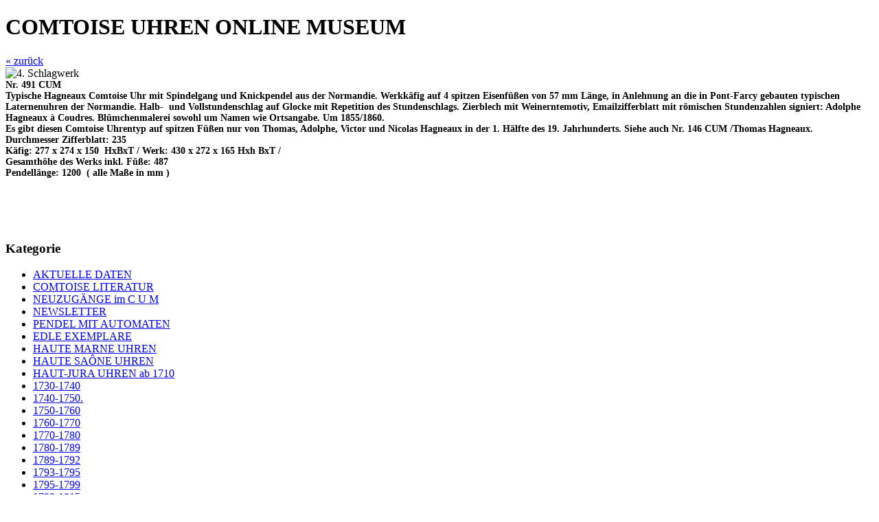

--- FILE ---
content_type: text/html; charset=UTF-8
request_url: https://morbier-clocks.de/HAGNEAUX-UHREN/NR.-491-CUM-NORMANDIE-COMTOISE-ADOLPHE-HAGNEAUX/4.-Schlagwerk.jpg.php
body_size: 16502
content:
<!DOCTYPE html>
<html lang="de-DE">
<head>
		<meta charset="UTF-8">
			<script src="/zp-core/js/jquery.min.js"></script>
	<script src="/zp-core/js/jquery-migrate.min.js"></script>
			<link rel="stylesheet" href="/zp-core/zp-extensions/colorbox_js/themes/example1/colorbox.css" type="text/css" />
		<script src="https://morbier-clocks.de/zp-core/zp-extensions/colorbox_js/jquery.colorbox-min.js"></script>
		<script>
			/* Colorbox resize function for images*/
			var resizeTimer;

			function resizeColorBoxImage() {
				if (resizeTimer)
					clearTimeout(resizeTimer);
				resizeTimer = setTimeout(function () {
					if (jQuery('#cboxOverlay').is(':visible')) {
						jQuery.colorbox.resize({width: '90%'});
						jQuery('#cboxLoadedContent img').css('max-width', '100%').css('height', 'auto');
					}
				}, 300)
			}
			/* Colorbox resize function for Google Maps*/
			function resizeColorBoxMap() {
				if (resizeTimer)
					clearTimeout(resizeTimer);
				resizeTimer = setTimeout(function () {
					var mapw = $(window).width() * 0.8;
					var maph = $(window).height() * 0.7;
					if (jQuery('#cboxOverlay').is(':visible')) {
						$.colorbox.resize({innerWidth: mapw, innerHeight: maph});
						$('#cboxLoadedContent iframe').contents().find('#map_canvas').css('width', '100%').css('height', maph - 20);
					}
				}, 500)
			}
			// Resize Colorbox when changing mobile device orientation
			window.addEventListener("orientationchange", function () {
				resizeColorBoxImage();
				parent.resizeColorBoxMap()
			}, false);
		</script>

				<link type="text/css" rel="stylesheet" href="/zp-core/zp-extensions/dynamic-locale/locale.css" />
		<meta http-equiv="Cache-control" content="no-cache">
<meta http-equiv="pragma" content="no-cache">
<meta name="description" content="Nr. 491 CUM
Typische Hagneaux Comtoise Uhr mit Spindelgang und Knickpendel aus der Normandie. Werkkäfig auf 4 spitzen Eisenfüßen von 57 mm Länge, in Anlehn">
<meta name="publisher" content="https://morbier-clocks.de">
<meta name="creator" content="https://morbier-clocks.de">
<meta name="author" content="Bernd Deckert">
<meta name="copyright" content="Copyright 2012: www.morbier-clocks.de">
<meta name="generator" content="ZenphotoCMS 1.6.8">
<meta name="revisit-after" content="10 Days">
<meta name="expires" content="Thu, 29 Jan 2026 05:54:46 +0000 GMT">
<meta property="og:title" content="4. Schlagwerk (NR. 491 CUM  NORMANDIE COMTOISE ADOLPHE HAGNEAUX) - COMTOISE UHREN ONLINE MUSEUM">
<meta property="og:image" content="https://morbier-clocks.de/cache/HAGNEAUX-UHREN/NR.-491-CUM-NORMANDIE-COMTOISE-ADOLPHE-HAGNEAUX/4.-Schlagwerk_w561_h900_copyright.jpg?cached=1726565065">
<meta property="og:description" content="Nr. 491 CUM
Typische Hagneaux Comtoise Uhr mit Spindelgang und Knickpendel aus der Normandie. Werkkäfig auf 4 spitzen Eisenfüßen von 57 mm Länge, in Anlehn">
<meta property="og:url" content="https://morbier-clocks.de/HAGNEAUX-UHREN/NR.-491-CUM-NORMANDIE-COMTOISE-ADOLPHE-HAGNEAUX/4.-Schlagwerk.jpg.php">
<meta property="og:type" content="article">
<link rel="prev" href="https://morbier-clocks.de/HAGNEAUX-UHREN/NR.-491-CUM-NORMANDIE-COMTOISE-ADOLPHE-HAGNEAUX/3.-Gehwerk.jpg.php">
<link rel="canonical" href="https://morbier-clocks.de/HAGNEAUX-UHREN/NR.-491-CUM-NORMANDIE-COMTOISE-ADOLPHE-HAGNEAUX/4.-Schlagwerk.jpg.php">
		<title>4. Schlagwerk | NR. 491 CUM  NORMANDIE COMTOISE ADOLPHE HAGNEAUX | HAGNEAUX UHREN | COMTOISE UHREN ONLINE MUSEUM</title>	<link rel="stylesheet" href="/themes/comtoise/style.css" type="text/css" />
	<link rel="stylesheet" href="https://morbier-clocks.de/zp-core/js/colorbox/colorbox.css" type="text/css" />
	<script src="https://morbier-clocks.de/zp-core/js/colorbox/jquery.colorbox-min.js" type="text/javascript"></script>
		<link rel="alternate" type="application/rss+xml" title="NR. 491 CUM  NORMANDIE COMTOISE ADOLPHE HAGNEAUX" href="https://morbier-clocks.de/index.php?rss=gallery&amp;albumname=HAGNEAUX-UHREN%2FNR.-491-CUM-NORMANDIE-COMTOISE-ADOLPHE-HAGNEAUX&amp;lang=de_DE" />
</head>
<body>
<div style="margin-top: 16px;"><!-- somehow the thickbox.css kills the top margin here that all other pages have... -->
</div>
<div id="main">
<div id="header">
		<h1>COMTOISE UHREN ONLINE MUSEUM</h1>
	<div class="imgnav">
						<div class="imgprevious"><a href="/HAGNEAUX-UHREN/NR.-491-CUM-NORMANDIE-COMTOISE-ADOLPHE-HAGNEAUX/3.-Gehwerk.jpg.php" title="Vorheriges Bild">&laquo; zurück</a></div>
					</div> 
	</div>
	
<div id="content">
	<div id="content-left">
		
	<!-- The Image -->
	<div id="image">
					<img  alt="4. Schlagwerk" loading="lazy" width="361" height="580" src="/cache/HAGNEAUX-UHREN/NR.-491-CUM-NORMANDIE-COMTOISE-ADOLPHE-HAGNEAUX/4.-Schlagwerk_w361_h580_copyright.jpg?cached=1659142253" />			  	</a>
	  		</div>
	<div id="narrow">
		<p style="margin: 0px; font-stretch: normal; font-size: 14px; line-height: normal; font-family: 'Times New Roman';"><strong>Nr. 491 CUM</strong></p>
<p style="margin: 0px; font-stretch: normal; font-size: 14px; line-height: normal; font-family: 'Times New Roman';"><strong>Typische Hagneaux Comtoise Uhr mit Spindelgang und Knickpendel aus der Normandie. Werkkäfig auf 4 spitzen Eisenfüßen von 57 mm Länge, in Anlehnung an die in Pont-Farcy gebauten typischen Laternenuhren der Normandie. Halb-  und Vollstundenschlag auf Glocke mit Repetition des Stundenschlags. Zierblech mit Weinerntemotiv, Emailzifferblatt mit römischen Stundenzahlen signiert: Adolphe Hagneaux à Coudres. Blümchenmalerei sowohl um Namen wie Ortsangabe. Um 1855/1860. </strong></p>
<p style="margin: 0px; font-stretch: normal; font-size: 14px; line-height: normal; font-family: 'Times New Roman';"><strong>Es gibt diesen Comtoise Uhrentyp auf spitzen Füßen nur von Thomas, Adolphe, Victor und Nicolas Hagneaux in der 1. Hälfte des 19. Jahrhunderts. Siehe auch Nr. 146 CUM /Thomas Hagneaux.</strong></p>
<p style="margin: 0px; font-stretch: normal; font-size: 14px; line-height: normal; font-family: 'Times New Roman';"><strong>Durchmesser Zifferblatt: 235</strong></p>
<p style="margin: 0px; font-stretch: normal; font-size: 14px; line-height: normal; font-family: 'Times New Roman';"><strong>Käfig: 277 x 274 x 150  HxBxT / Werk: 430 x 272 x 165 Hxh BxT /</strong></p>
<p style="margin: 0px; font-stretch: normal; font-size: 14px; line-height: normal; font-family: 'Times New Roman';"><strong>Gesamthöhe des Werks inkl. Füße: 487 </strong></p>
<p style="margin: 0px; font-stretch: normal; font-size: 14px; line-height: normal; font-family: 'Times New Roman';"><strong>Pendellänge: 1200  ( alle Maße in mm ) </strong></p>
<div><strong> </strong></div>				<br />
		    <br style="clear:both;" /><br />
		
    
</div>
			
</div><!-- content-left -->
					
<div id="sidebar">
<div class="menu">
	<h3>Kategorie</h3>
	<ul id="">
<li class=""><a href="/AKTUELLE-DATEN/" title="AKTUELLE DATEN">AKTUELLE DATEN</a>
</li>
<li class=""><a href="/comtoise-literatur/" title="COMTOISE LITERATUR">COMTOISE LITERATUR</a>
</li>
<li class=""><a href="/NEUZUG-NGE/" title="NEUZUGÄNGE im C U M">NEUZUGÄNGE im C U M</a>
</li>
<li class=""><a href="/NEWSLETTER/" title="NEWSLETTER ">NEWSLETTER </a>
</li>
<li class=""><a href="/pendel-mit-automaten/" title="PENDEL MIT AUTOMATEN">PENDEL MIT AUTOMATEN</a>
</li>
<li class=""><a href="/t.b.-b.d./" title="EDLE EXEMPLARE ">EDLE EXEMPLARE </a>
</li>
<li class=""><a href="/Haute-Marne-Uhren/" title="HAUTE MARNE UHREN">HAUTE MARNE UHREN</a>
</li>
<li class=""><a href="/Haute-Sa-ne-Uhren/" title="HAUTE SAÔNE UHREN">HAUTE SAÔNE UHREN</a>
</li>
<li class=""><a href="/1720-1730/" title="HAUT-JURA UHREN ab 1710">HAUT-JURA UHREN ab 1710</a>
</li>
<li class=""><a href="/1730-1740/" title="1730-1740">1730-1740</a>
</li>
<li class=""><a href="/1740-1750/" title="1740-1750.">1740-1750.</a>
</li>
<li class=""><a href="/1750-1760/" title="1750-1760">1750-1760</a>
</li>
<li class=""><a href="/1760-1770/" title="1760-1770">1760-1770</a>
</li>
<li class=""><a href="/1770-1780/" title="1770-1780">1770-1780</a>
</li>
<li class=""><a href="/1780-1789/" title="1780-1789">1780-1789</a>
</li>
<li class=""><a href="/1789-1792/" title="1789-1792">1789-1792</a>
</li>
<li class=""><a href="/1793-1795/" title="1793-1795">1793-1795</a>
</li>
<li class=""><a href="/1795-1799/" title="1795-1799">1795-1799</a>
</li>
<li class=""><a href="/1799-1815/" title="1799-1815">1799-1815</a>
</li>
<li class=""><a href="/1815-1830/" title="1815 - 1830">1815 - 1830</a>
</li>
<li class=""><a href="/1810-1815/" title="1810 - 1820">1810 - 1820</a>
</li>
<li class=""><a href="/1815-1830-b/" title="1820 - 1830 ">1820 - 1830 </a>
</li>
<li class=""><a href="/1830-1840/" title="1830 - 1840">1830 - 1840</a>
</li>
<li class=""><a href="/1840-1850/" title="1840 - 1850">1840 - 1850</a>
</li>
<li class=""><a href="/1810-1850-sonder-zierbleche/" title="1810 - 1850 SONDER-ZIERBLECHE">1810 - 1850 SONDER-ZIERBLECHE</a>
</li>
<li class=""><a href="/1850-1860/" title="1850 - 1860">1850 - 1860</a>
</li>
<li class=""><a href="/1860-1870/" title="1860 - 1870">1860 - 1870</a>
</li>
<li class=""><a href="/1870-1880/" title="1870 - 1880">1870 - 1880</a>
</li>
<li class=""><a href="/1880-1890/" title="1880 - 1890">1880 - 1890</a>
</li>
<li class=""><a href="/1890-1900/" title="1890 - 1900">1890 - 1900</a>
</li>
<li class=""><a href="/nach-1900/" title="nach 1900">nach 1900</a>
</li>
<li class=""><a href="/mini-comtoise-uhren/" title="MINI COMTOISE">MINI COMTOISE</a>
</li>
<li class=""><a href="/MAXI-COMTOISE/" title="MAXI COMTOISE">MAXI COMTOISE</a>
</li>
<li class=""><a href="/oeffentliche-comtoise/" title="TURMUHREN / ÖFFENTL. COMTOISE">TURMUHREN / ÖFFENTL. COMTOISE</a>
</li>
<li class=""><a href="/export-comtoise/" title="EXPORT-COMTOISE">EXPORT-COMTOISE</a>
</li>
<li class=""><a href="/COMTOISE-STANDUHREN/" title="COMTOISE STANDUHREN">COMTOISE STANDUHREN</a>
</li>
<li class=""><a href="/schwarzwald-comtoise/" title="SCHWARZWALD + COMTOISE">SCHWARZWALD + COMTOISE</a>
</li>
<li class=""><a href="/KUCKUCK-/" title="KUCKUCK ">KUCKUCK </a>
</li>
<li class=""><a href="/Laternenuhren/" title="LATERNENUHREN    ">LATERNENUHREN    </a>
</li>
<li class=""><a href="/HYBRID-COMTOISE/" title="HYBRID COMTOISE">HYBRID COMTOISE</a>
</li>
<li class=""><a href="/uhren-mit-napoleon-darstellungen./" title=" UHREN MIT NAPOLEON DARSTELLUNGEN"> UHREN MIT NAPOLEON DARSTELLUNGEN</a>
</li>
<li class="menu-active"><a href="/HAGNEAUX-UHREN/" title="HAGNEAUX UHREN">HAGNEAUX UHREN</a>
<ul class="submenu">
<li class="menu-active"><a href="/HAGNEAUX-UHREN/NR.-491-CUM-NORMANDIE-COMTOISE-ADOLPHE-HAGNEAUX/" title="NR. 491 CUM  NORMANDIE COMTOISE ADOLPHE HAGNEAUX">NR. 491 CUM  NORMANDIE COMTOISE ADOLPHE HAGNEAUX</a>
</li>
<li class=""><a href="/HAGNEAUX-UHREN/nr.-146-cum/" title="Nr. 146 CUM  THOMAS HAGNEAUX">Nr. 146 CUM  THOMAS HAGNEAUX</a>
</li>

</ul>

</li>
<li class=""><a href="/PLATINENWERKE/" title="PLATINENWERKE">PLATINENWERKE</a>
</li>
<li class=""><a href="/HOCHZEITSUHREN/" title="HOCHZEITSUHREN">HOCHZEITSUHREN</a>
</li>
<li class=""><a href="/MONATSL-UFER/" title="MONATSLÄUFER">MONATSLÄUFER</a>
</li>
<li class=""><a href="/MIT-JAHRESZAHL/" title="JAHRESZAHL">JAHRESZAHL</a>
</li>
<li class=""><a href="/HEMMUNGEN/" title="HEMMUNGEN">HEMMUNGEN</a>
</li>
<li class=""><a href="/COMTOISE-MIT-SEKUNDENZEIGER/" title="SEKUNDENZEIGER">SEKUNDENZEIGER</a>
</li>
<li class=""><a href="/SCHLAGWERKE/" title="SCHLAGWERKE">SCHLAGWERKE</a>
</li>
<li class=""><a href="/MONDPHASEN/" title="MONDPHASEN">MONDPHASEN</a>
</li>
<li class=""><a href="/KALENDER/" title="KALENDER">KALENDER</a>
</li>
<li class=""><a href="/DATUM-WECKER/" title="DATUM + WECKER">DATUM + WECKER</a>
</li>
<li class=""><a href="/DEZIMALZEIT/" title="DEZIMALZEIT">DEZIMALZEIT</a>
</li>
<li class=""><a href="/besonderheiten/" title="BESONDERHEITEN">BESONDERHEITEN</a>
</li>
<li class=""><a href="/WALZENSPIELWERK/" title="WALZENSPIELWERK">WALZENSPIELWERK</a>
</li>
<li class=""><a href="/AUTOMATENPENDEL/" title="PENDEL MIT AUTOMATEN">PENDEL MIT AUTOMATEN</a>
</li>
<li class=""><a href="/EROTISCHES-MOTIV-/" title="EROTISCHES MOTIV?">EROTISCHES MOTIV?</a>
</li>
<li class=""><a href="/CN-CARL-NEUFELD/" title="CN  CARL NEUFELD">CN  CARL NEUFELD</a>
</li>
<li class=""><a href="/ZIFFERBL-TTER-WERBUNG/" title="WERBUNG AUF ZIFFERBLATT ">WERBUNG AUF ZIFFERBLATT </a>
</li>
<li class=""><a href="/rahmenuhren-regulatoren/" title="RAHMENUHREN + REGULATOR UHREN">RAHMENUHREN + REGULATOR UHREN</a>
</li>
<li class=""><a href="/tischuhren/" title="TISCHUHREN">TISCHUHREN</a>
</li>
<li class=""><a href="/mariagen-faelschungen/" title="FÄLSCHUNGEN + MARIAGEN    ">FÄLSCHUNGEN + MARIAGEN    </a>
</li>
<li class=""><a href="/verschiedenes/" title="VERSCHIEDENES   ">VERSCHIEDENES   </a>
</li>
<li class=""><a href="/original-faelschung/" title="REPRO-UHREN">REPRO-UHREN</a>
</li>
<li class=""><a href="/PRIVAT-SAMMLUNGEN/" title="PRIVAT-SAMMLUNGEN">PRIVAT-SAMMLUNGEN</a>
</li>
<li class=""><a href="/schenkungen/" title="SCHENKUNGEN      ">SCHENKUNGEN      </a>
</li>
<li class=""><a href="/ALLGEMEINE-INFOS/" title="ALLGEMEINE INFOS CUM">ALLGEMEINE INFOS CUM</a>
</li>
<li class=""><a href="/SERVICES/" title="SERVICES">SERVICES</a>
</li>
<li class=""><a href="/IMPRESSUM/" title="IMPRESSUM + DATENSCHUTZ">IMPRESSUM + DATENSCHUTZ</a>
</li>
<li class=""><a href="/AGB-/" title="AGB ">AGB </a>
</li>
<li class=""><a href="/ablage/" title="ABLAGE">ABLAGE</a>
</li>
</ul>
</div>

		<ul class="flags">
							<li class="currentLanguage">
											<img src="/zp-core/locale/de_DE/flag.png" alt="Deutsch (Deutschland)" title="Deutsch (Deutschland)" width="24" height="16" />
										</li>
								<li>
											<a href="/HAGNEAUX-UHREN/NR.-491-CUM-NORMANDIE-COMTOISE-ADOLPHE-HAGNEAUX/4.-Schlagwerk.jpg.php?locale=en_US" >
													<img src="/zp-core/locale/en_US/flag.png" alt="Englisch (USA)" title="Englisch (USA)" width="24" height="16" />
												</a>
										</li>
								<li>
											<a href="/HAGNEAUX-UHREN/NR.-491-CUM-NORMANDIE-COMTOISE-ADOLPHE-HAGNEAUX/4.-Schlagwerk.jpg.php?locale=es_ES" >
													<img src="/zp-core/locale/es_ES/flag.png" alt="Spanisch (Spanien)" title="Spanisch (Spanien)" width="24" height="16" />
												</a>
										</li>
								<li>
											<a href="/HAGNEAUX-UHREN/NR.-491-CUM-NORMANDIE-COMTOISE-ADOLPHE-HAGNEAUX/4.-Schlagwerk.jpg.php?locale=fr_FR" >
													<img src="/zp-core/locale/fr_FR/flag.png" alt="Französisch (Frankreich)" title="Französisch (Frankreich)" width="24" height="16" />
												</a>
										</li>
								<li>
											<a href="/HAGNEAUX-UHREN/NR.-491-CUM-NORMANDIE-COMTOISE-ADOLPHE-HAGNEAUX/4.-Schlagwerk.jpg.php?locale=it_IT" >
													<img src="/zp-core/locale/it_IT/flag.png" alt="Italienisch (Italien)" title="Italienisch (Italien)" width="24" height="16" />
												</a>
										</li>
								<li>
											<a href="/HAGNEAUX-UHREN/NR.-491-CUM-NORMANDIE-COMTOISE-ADOLPHE-HAGNEAUX/4.-Schlagwerk.jpg.php?locale=nl_NL" >
													<img src="/zp-core/locale/nl_NL/flag.png" alt="Niederländisch (Niederlande)" title="Niederländisch (Niederlande)" width="24" height="16" />
												</a>
										</li>
								<li>
											<a href="/HAGNEAUX-UHREN/NR.-491-CUM-NORMANDIE-COMTOISE-ADOLPHE-HAGNEAUX/4.-Schlagwerk.jpg.php?locale=zh_CN" >
													<img src="/zp-core/locale/zh_CN/flag.png" alt="Chinesisch (vereinfacht)" title="Chinesisch (vereinfacht)" width="24" height="16" />
												</a>
										</li>
						</ul>
		</div>
	
	<div id="footer">
	Comtoise theme by Andreas Kindelberger 
	</div>
	

	</div><!-- content -->

</div><!-- main -->
</body>
</html>

<!-- zenphoto version 1.6.8 -->
<!-- Zenphoto-Skript-Ausführung end:1,1222 Sekunden -->
